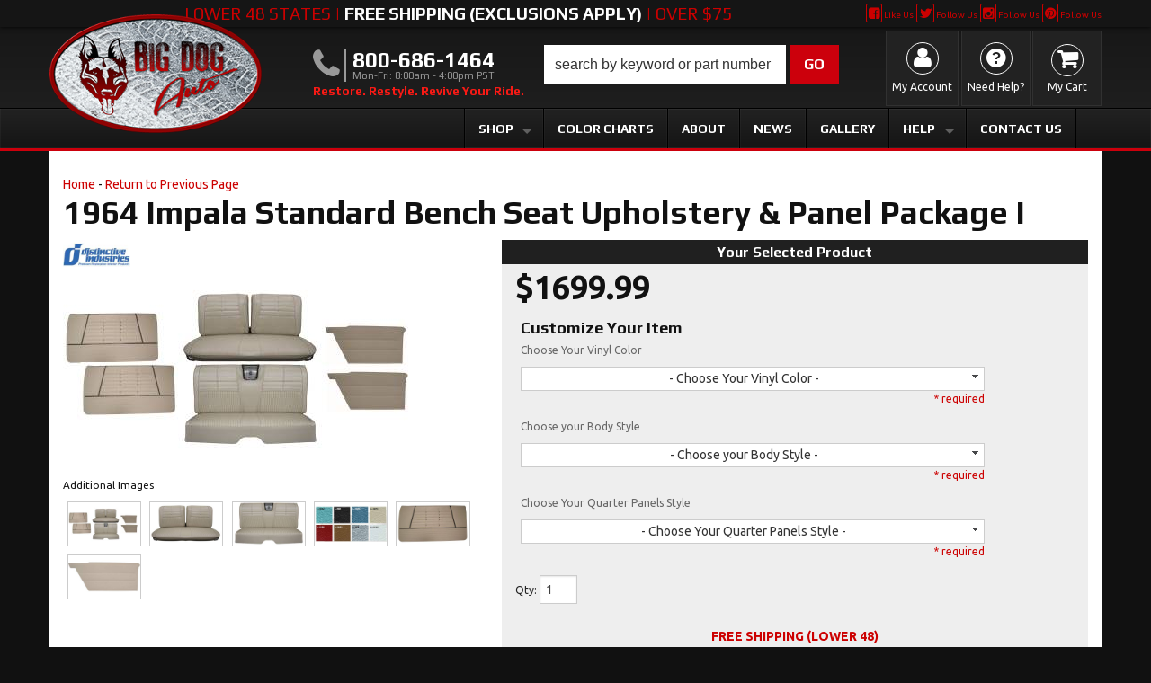

--- FILE ---
content_type: text/css;charset=UTF-8
request_url: https://bigdogauto.com/files/css/pl-styles.css?v=023436
body_size: 5168
content:
@import url(https://use.fontawesome.com/releases/v5.15.4/css/all.css);:root{--sui-primary:#cc000c;--sui-secondary-background:#dddddd;--history-link-color:#cc000c;--sui-primary-title:#333;--font1:'Play', sans-serif, sans-serif}.body_cat .Sui-facet-section--categories,.Sui-ProductListItem-Container--fitment_applicability,.Sui-facet-section--Fitment-Specific{display:none}span,strong{font-family:inherit!important}strong{font-size:unset!important}#sub-categories-container{grid-template-columns:repeat(2,1fr)!important;position:relative;margin-top:45px!important;grid-gap:0px!important}.fa{font-family:FontAwesome}.wsm-cat-image-descrip-wrapper+#sub-categories-container:not(:empty):before{content:"Sub Categories";display:block;font-size:21px;font-weight:600;position:absolute;top:-33px}#sub-category{padding:12px;border-color:#ccc;border-style:solid;border-width:0 0 1px 1px;box-sizing:border-box;justify-content:center}#sub-category-img.wsm-cat-image{justify-content:center}#sub-category-img img{object-fit:contain!important}#sub-category a{color:#333;font-weight:700}#sub-categories-container{grid-auto-rows:minmax(100px,auto)}.searchPage-module_root__OifN5.Pl-SearchPage--container{padding:0 12px}#pl-search-bar-container .Sui-SearchBar--search-input,.Sui-modal input.searchBar_inputStyled__QFG03{height:43px!important;margin-bottom:0;border-radius:0}.modal_modalDialog__x6o4J .SuiInput.searchBar_inputStyled__QFG03.searchBar_input__gAxMi.Sui-SearchBar--search-input{height:45px!important}.Sui-modal .modal_modalDialog__x6o4J .SuiButton.Sui-SearchBar--search-button{width:15%;height:auto!important;border-radius:0}#pl-search-bar-container .SuiButton.Sui-SearchBar--search-button{border-radius:0;width:20%;height:auto!important}.body_cat .Sui-facet-section--category02,.env-zone- .Sui-facet-section--categories,#pl-search-bar-container .SuiButton.Sui-SearchBar--search-button span{display:none}#pl-search-bar-container .SuiButton.Sui-SearchBar--search-button:after{content:"GO"}.modal_modalDialog__x6o4J .Sui-modal .SuiButton.Sui-SearchBar--search-button{height:50px}.ymm-wrap .twelve.columns{display:flex}#pl-fitment-container{margin-bottom:0!important}#pl-fitment-wrapper{flex-direction:row;flex-wrap:nowrap;align-content:center;padding:0!important;min-height:32px}#pl-fitment-wrapper .pl-fitment-text{height:100%;display:flex;flex-direction:column;width:25%;padding:10px 20px;text-align:center;margin:0;align-content:center;justify-content:center;align-items:flex-end;font-family:"Lato"!important;text-transform:capitalize}.home-heading.home-ymm__heading strong{font-size:30px;letter-spacing:-1px;font-family:var(--font1);text-transform:uppercase}.home-heading.home-ymm__heading small{font-size:14px;font-weight:400;letter-spacing:-1px;font-family:var(--font1);text-transform:uppercase}#pl-fitment-selector-container{width:100%}#pl-fitment-container .Sui-FitmentSelector--searchBtn{padding:6px 12px!important;text-transform:capitalize!important;width:max-content}#pl-fitment-container .Sui-FitmentSelector--clearBtn{padding:6px 12px!important;text-transform:capitalize!important;border:1px solid #a0a0a0!important;background:#000000!important;color:#fbfbfb!important}#pl-fitment-selector-container .fitmentSelector_root__GJJRN{width:99%;flex-direction:row!important;justify-content:flex-start;gap:8px;margin-left:20px}.Sui-FitmentSelector--select-wrapper{background:#fff;border-radius:5px}.Sui-Modal--content .fitmentSelectorModal-module_header__FcO4n{background:#fff;color:#333;border-bottom:none}.modal_root__03guz.style_wsmSearchBarModal__l-q-p.Pl-PartslogicSearchBarWrapperModal.Sui-Modal--root{z-index:1010}#fitment-selector-modal-container .fitmentSelector_actions__cePMD.Sui-FitmentSelector--actions{background-color:#fff;border:none;gap:10px}.fitmentSelector_root__GJJRN.fitmentSelector_vertical__HHUO4.fitmentSelectorModal-module_firmentSelector__c7pzJ{gap:8px}.modal_modalDialog__x6o4J .Sui-FitmentSelector--searchBtn{background-color:var(--sui-primary)!important;border:1px solid var(--sui-primary)!important}#fitment-selector-modal-container{background:#fff;border-bottom:none}#fitment-selector-modal-container .Sui-FitmentSelector--clearBtn{background:none;border:1px solid #a0a0a0!important;height:100%;font-weight:400;color:#a0a0a0;line-height:1;padding:10px 12px}#pl-search-bar-container .searchBarSuggestions_clearHistoryBtn__2-yrr{color:var(--history-link)}#pl-search-bar-container .searchBar_inputContainerStyled__ho869{padding:12px!important;color:#333;font-size:14px;background:#fff;border:none;height:44px;margin-right:4px}#pl-search-bar-container .SuiInput.searchBar_inputStyled__QFG03.searchBar_input__gAxMi.Sui-SearchBar--search-input{background:#fff!important;padding:0!important}.SuiInput.searchBar_inputStyled__QFG03.searchBar_input__gAxMi.Sui-SearchBar--search-input::placeholder{color:#333}.SuiInput,.SuiSelect{color:#333!important}input.searchBar_inputStyled__QFG03{border-radius:0!important}.Sui-SearchBar--search-input{margin-bottom:0}#pl-search-bar-container .Sui-SearchBar--search-button{font-size:16px;color:#fff;padding:5px}#pl-search-bar-container .Sui-SearchBar--search-button svg{display:none}.searchBar_searchBarContainer__TLNgv .searchBarSuggestions_styledList__-ov3X{width:100%!important;padding:0 16px 12px 10px}.searchBarSuggestions_clearHistoryBtn__2-yrr{color:var(--history-link-color)!important}.searchBar_searchBarContainer__TLNgv .Sui-ProductListItem-Container--has_options,.searchBar_searchBarContainer__TLNgv .Sui-ProductListItem-Container--rating_count{display:flex;justify-content:flex-start}.searchBar_searchBarContainer__TLNgv .SuiButton.primary.searchBarSuggestions_styledViewMoreBtn__dy1kd{padding:8px 16px;height:auto;width:max-content;background-color:var(--sui-primary);border-radius:0}.Sui-FitmentSelector--select{height:40px!important;border-radius:5px;margin-bottom:0px!important;width:100%!important}.modal_root__03guz div:first-child{border-radius:0px!important}.modal_closeBtn__5Pxu7.Sui-Modal--close-icon{color:#333}.Pl-PartslogicSearchBarWrapperModal .modal_modalDialog__x6o4J .modal_closeBtn__5Pxu7{background-color:var(--sui-primary);border-radius:2px;height:40px;width:40px;right:-35px;top:-45px;z-index:1;padding:4px}.Pl-PartslogicSearchBarWrapperModal .modal_modalDialog__x6o4J .modal_closeBtn__5Pxu7 svg{color:#fff}.Sui-Modal--content .searchBar_inputContainerStyled__ho869{border:1px solid #666!important}.searchBar_inputContainer__v6-Et.searchBar_inputContainerStyled__ho869.searchBar_inputContainerWithFitment__17obz,.SuiInput.searchBar_inputStyled__QFG03.searchBar_input__gAxMi.Sui-SearchBar--search-input{background:#fff!important}#fitmentSelectorWrapper .fitmentSelector_root__GJJRN.fitmentSelector_vertical__HHUO4{background:#fff;gap:8px;padding:10px 0}#fitmentSelectorWrapper .Sui-FacetFilter--facet-title.pl-fitment-header{border-left:3px solid #cc000c;padding:.5em .5em;color:#FFF;font-family:'Play',sans-serif,sans-serif;font-size:2rem;font-weight:700;text-transform:uppercase;background-color:#151515!important}#fitmentSelectorWrapper.Sui-facet-section{border:none;background:#0000}#fitmentSelectorWrapper .SuiSelect{padding:4px 10px;margin-bottom:0px!important;margin-right:0px!important;color:#333!important;border-radius:5px!important;box-shadow:none!important;text-transform:capitalize;border:1px solid #e4e4e4!important;height:35px!important}.Sui-FitmentSelector--select-wrapper{position:relative}.searchPage-module_facetContainer__N3ft9 .fitmentSelector_root__GJJRN .nativeSelect_styledSelect__p0iPC:disabled{opacity:0.5!important;background-color:#ffffff8c!important}#pl-fitment-selector-container .Sui-FitmentSelector--select.sui-fitment-selector-:disabled{opacity:0.5!important;background-color:#f7f7f7!important}#fitmentSelectorWrapper .Sui-FitmentSelector--select-wrapper::after{font-size:12px;content:"\f078";position:absolute;right:12px;top:50%;transform:translateY(-50%);font-family:"Font Awesome 5 Free";font-weight:900;color:rgb(0 0 0 / .9);pointer-events:none}#fitmentSelectorWrapper .SuiButton:disabled{opacity:1}#fitmentSelectorWrapper .Sui-FitmentSelector--select-wrapper{height:35px!important}#pl-search-page-container .Sui-FitmentSelector--select.sui-fitment-selector-{height:35px!important}.SuiButton.secondary.fitmentSelector_styledClearBtn__5oNQb.Sui-FitmentSelector--clearBtn{border:1px solid #a0a0a0!important;border-radius:0;background-color:#999;color:#fff}.SuiButton.primary.fitmentSelector_styledSearchBtn__-5IGp.fitmentSelector_styledSearchBtnVertical__cZyKH.Sui-FitmentSelector--searchBtn{opacity:1;order:1;background-color:var(--sui-primary);border-radius:0;font-size:0}.SuiButton.primary.fitmentSelector_styledSearchBtn__-5IGp.fitmentSelector_styledSearchBtnVertical__cZyKH.Sui-FitmentSelector--searchBtn:after{content:"Find Parts";text-transform:uppercase;font-size:1.6rem;font-weight:700}#fitmentSelectorWrapper .Sui-FitmentSelector--initial-option{color:#333}#fitmentSelectorWrapper option:disabled{color:light-dark(graytext,#aaaaaa)!important}.facetFilter_list__urD9V{display:flex;flex-direction:column}.facetFilter_sectionTitle__yPgir.facetFilter_collapsible__1e5kc.facetFilter_styledTitle__YaRgT.Sui-FacetFilter--facet-title{border-left:3px solid #cc000c;padding:.1em .5em;color:#FFF;font-family:'Play',sans-serif,sans-serif;font-size:20px;font-size:2rem;font-weight:700;text-transform:uppercase;background:#151515;align-content:center;align-items:center}.facetFilter_list__urD9V .facetFilter_styledSectionContainer__OvNCV{border:none}.facetFilter_sectionContainer__Jvez7.facetFilter_styledSectionContainer__OvNCV.facetFilter_expanded__j7Ve1.brands.Sui-facet-section--brands{display:block;order:4}.Type.Sui-facet-section--Type{order:4}.category00.Sui-facet-section--category00{order:-1}.category02.Sui-facet-section--category02{order:1}.modal_root__03guz.searchPage-module_modal__iNaMh.fitmentSelectorModal-module_modal__g5DSH.Sui-Modal--root,.modal_root__03guz.facetFilterModal-module_modal__ceyID.searchPage-module_modal__iNaMh.Sui-Modal--root{z-index:1000}.modal_modalDialog__x6o4J .facetFilterModal-module_modalHeader__tfZdQ{display:flex;flex-direction:column}.Pl-PartslogicSearchBarWrapperModal.Sui-Modal--root .modal_modalDialog__x6o4J{width:90%;max-width:1200px;top:10%!important}.searchBarSuggestions_listContainer__cR2ys.Sui-SearchBar--section-brand,.searchBarSuggestions_listContainer__cR2ys.Sui-SearchBar--section-category{justify-items:center!important}.facetFilterModal-module_buttonsContainer__Tp29i{width:100%;padding:8px 8px 16px 8px}.facetFilterModal-module_button__fZDY3.facetFilterModal-module_primary__xPF5k.Pl-facet-modal--done-btn.btn,.facetFilterModal-module_button__fZDY3.facetFilterModal-module_secondary__eTjYf.Pl-facet-modal--clear-btn.btn{width:100%;margin-bottom:12px}.facetFilterModal-module_button__fZDY3.facetFilterModal-module_secondary__eTjYf{color:#a0a0a0!important;font-weight:500;text-align:center;text-transform:uppercase;font-family:var(--font1);border:1px solid #a0a0a0!important;border-radius:0}.facetFilterModal-module_button__fZDY3.facetFilterModal-module_primary__xPF5k{background-color:var(--sui-primary)!important;color:#fff!important;font-weight:500;text-align:center;text-transform:uppercase;font-family:var(--font1);border-radius:0}.paginationWithRangeInfo_root__ZK4-i.Sui-PaginationWithRange--container{background:#ccc;padding:5px;font-size:11px;margin-bottom:8px}.paginationWithRangeInfo_root__ZK4-i.Sui-PaginationWithRange--container div{font-size:12px}.paginationWithRangeInfo_root__ZK4-i{margin-bottom:10px}.listControls_root__-Y1zE.Sui-ListControls--container{background:#ddd;border-bottom:1px solid #fff;padding:5px;font-size:12px}.pagination_angleIconRight__iFIa2 path{fill:currentColor}.listControls_iconContainer__4dp5S .listControls_icon__cad2b{width:1.6em;height:1.6em}.listControls_icon__cad2b.listControls_selected__qovAf{color:var(--sui-primary)!important}.productListItem_root__tdvmV.productListItem_styledSearchResultItem__FJ78x.Sui-ProductListItem--root{padding:15px 0}.productListItem_productImg__oSpQU{max-height:150px!important}.Sui-ProductListItem-Container--stockid,.Sui-ProductListItem-Container--rating_count,.Sui-ProductListItem-Container--remarks,.Sui-ProductListItem-Container--brand_name,.Sui-ProductListItem-Container--dealerid{display:none!important}.productListItem_text__-frZo.Sui-ProductListItem--stockid.mb-7{color:#111;font-size:1.2rem}.productListItem_text__-frZo.Sui-ProductListItem--stockid.mb-7 span{display:none}.productListItem_text__-frZo.Sui-ProductListItem--stockid.mb-7:before{content:"Item #: "}.productListItem_text__-frZo.Sui-ProductListItem--sale.red.bold:before{content:"Sale: ";background:FireBrick;border-radius:0 5px 5px 0;color:#FFF;display:inline-block;font-weight:700;top:0;margin-right:5px;padding:2px;position:relative;text-transform:uppercase;font-size:1.2rem!important}.productListItem_text__-frZo.Sui-ProductListItem--sale.red.bold{color:FireBrick;font-size:1.8rem;font-weight:700}.productListItem_text__-frZo.Sui-ProductListItem--price.bold{font-size:1.8rem!important}.productListItem_text__-frZo.Sui-ProductListItem--price.old-price{color:#111}.Sui-ProductListItem--has_options{display:block!important;color:#fff!important;background-color:var(--sui-primary)!important;border-color:var(--sui-primary);margin-top:4px;font-size:0;width:fit-content}.Sui-ProductListItem--has_options:after{content:"See Details";font-size:1.6rem;text-transform:uppercase;font-weight:700;font-family:'Play',sans-serif,sans-serif}.searchBar_searchBarContainer__TLNgv .Sui-ProductListItem-Container--availability{justify-content:left}.productListItem_text__-frZo.Sui-ProductListItem--fitment_applicability.fitmentSpecific,.productListItem_text__-frZo.Sui-ProductListItem--fitment_applicability.universal{color:#333}.productListItem_right__Nyjag{display:flex;flex-direction:column}.list_listContainer__7Ju9y.list_listHorizontal__GkAYC .Sui-ProductListItem-Container--has_options,.Sui-ProductListItem-Container--remarks,.Sui-ProductListItem-Container--price,.Sui-ProductListItem-Container--rating_count{display:flex;flex-direction:row;justify-content:flex-end}.Sui-ProductListItem-Container--availability_remarks{display:flex;flex-direction:row;justify-content:flex-end;order:-2}.view-more-link:after{content:"See Details";font-size:1.4rem}.view-more-link{padding:6px 12px;font-size:0;display:inline-block;margin-bottom:0;margin-top:8px;font-weight:400;vertical-align:middle;touch-action:manipulation;cursor:pointer;border-radius:0;background-color:var(--sui-primary);color:#fff}.Sui-ProductListItem-Container--remarks{display:flex;flex-direction:row;justify-content:flex-end;order:-1}.productListItem_right__Nyjag .productListItem_text__-frZo.Sui-ProductListItem--remarks:not(:empty){font-weight:700;font-size:12px;color:#333;background:#eee;padding:8px 10px}.productListItem_text__-frZo.Sui-ProductListItem--availability_remarks:not(:empty){margin-top:8px;background:#eee;width:fit-content;color:#333;padding:8px 10px;font-weight:600}.productListItem_text__-frZo.Sui-ProductListItem--availability.red.bold{font-size:0}.productListItem_text__-frZo.Sui-ProductListItem--availability.red.bold:after{content:"Please call for Availability";margin-top:8px;width:fit-content;color:var(--sui-danger-color-dark);padding:10px 0;font-weight:300;font-size:1.4rem!important}.list_listContainer__7Ju9y:not(.list_listHorizontal__GkAYC){grid-gap:0!important}.list_listContainer__7Ju9y:not(.list_listHorizontal__GkAYC) .Sui-ProductListItem-Container--stockid,.list_listContainer__7Ju9y:not(.list_listHorizontal__GkAYC) .productListItem_root__tdvmV.productListItem_styledSearchResultItem__FJ78x.productListItem_vertical__fwshM.Sui-ProductListItem--root.PartslogicProductListWrapper-module_resultItemStyledInGrid__KYzBN{display:flex;flex-direction:column;align-content:center;align-items:center}.list_listContainer__7Ju9y:not(.list_listHorizontal__GkAYC) .productListItem_right__Nyjag{display:flex;flex-direction:column;align-content:center;align-items:center;flex-wrap:nowrap}.list_listContainer__7Ju9y:not(.list_listHorizontal__GkAYC) .productListItem_root__tdvmV.Sui-ProductListItem--root{padding-bottom:16px!important;border-radius:0}.list_listContainer__7Ju9y:not(.list_listHorizontal__GkAYC) .productListItem_root__tdvmV{border-color:#ccc;border-style:solid;border-width:0 0 1px 1px;box-sizing:border-box}.list_listContainer__7Ju9y:not(.list_listHorizontal__GkAYC) .productListItem_text__-frZo.Sui-ProductListItem--availability_remarks,.list_listContainer__7Ju9y:not(.list_listHorizontal__GkAYC) .productListItem_text__-frZo.Sui-ProductListItem--remarks,.list_listContainer__7Ju9y:not(.list_listHorizontal__GkAYC) .productListItem_text__-frZo.Sui-ProductListItem--tag.mb-7,.list_listContainer__7Ju9y:not(.list_listHorizontal__GkAYC) .productListItem_text__-frZo.Sui-ProductListItem--brand_name,.list_listContainer__7Ju9y:not(.list_listHorizontal__GkAYC) .productListItem_text__-frZo.Sui-ProductListItem--dealerid,.list_listContainer__7Ju9y:not(.list_listHorizontal__GkAYC) .Sui-ProductListItem-Container--fitment_applicability{text-align:center}.list_listContainer__7Ju9y:not(.list_listHorizontal__GkAYC) .Sui-ProductListItem-Container--title{text-align:center;margin-bottom:8px;padding:0 12px}.list_listContainer__7Ju9y:not(.list_listHorizontal__GkAYC) .productListItem_text__-frZo.Sui-ProductListItem--tag.mb-7,.list_listContainer__7Ju9y:not(.list_listHorizontal__GkAYC) .productListItem_text__-frZo.Sui-ProductListItem--availability_remarks,.list_listContainer__7Ju9y:not(.list_listHorizontal__GkAYC) .productListItem_text__-frZo.Sui-ProductListItem--remarks,.list_listContainer__7Ju9y:not(.list_listHorizontal__GkAYC) .Sui-ProductListItem-Container--dealerid{display:none}.productListItem_root__tdvmV.productListItem_styledSearchResultItem__FJ78x.Sui-ProductListItem--root:active{border-color:var(--sui-primary);transition:background-color 0.3s ease}.Sui-Alert--root.searchPage-module_fitmentVerifier__ydWXZ{display:flex!important;background:var(--sui-primary);border:none!important;font-size:16px}.Sui-Alert--root.searchPage-module_fitmentVerifier__ydWXZ b{font-size:16px}.listControls_iconContainer__4dp5S .listControls_icon__cad2b{width:1.6em;height:1.6em}.listControls_icon__cad2b.listControls_selected__qovAf{color:var(--sui-primary)!important}#pl-search-page-container .Sui-ProductListItem-Container--title a,.searchBar_searchBarContainer__TLNgv .productListItem_text__-frZo.Sui-ProductListItem--title{font-size:1.6rem!important;color:var(--sui-primary-title);font-weight:500}.productListItem_text__-frZo.Sui-ProductListItem--brand_name{font-weight:700;font-size:1.2rem!important}.productListItem_text__-frZo.Sui-ProductListItem--tag.mb-7{font-size:1.2rem!important;font-style:italic;font-weight:initial}.productListItem_text__-frZo.Sui-ProductListItem--stockid.mb-7{font-size:1.4rem}.searchBarSuggestions_basicItemTitle__3MaP1.Sui-CategoryList--title{text-align:center!important;margin-top:12px}.facetSection_sectionContainerStyled__MuEUj .facetSection_showMoreBtn__uiR-E,.facetSection_sectionContainerStyled__MuEUj div:last-child{padding-bottom:0!important}.facetFilter_list__urD9V .facetSection_showMoreBtn__uiR-E{color:var(--sui-primary);font-size:14px;margin-bottom:8px;text-decoration:underline}.category00 h2 span{display:none}.category00 h2:before{content:"Big Dog Auto  Products"}.category02 h2 span{display:none}.category02 h2:before{content:"Categories"}@media only screen and (max-width:350px){#pl-search-page-container .listControls_iconContainer__4dp5S{display:none!important}}@media only screen and (max-width:480px){#megaDrop{transform:translateX(220%);left:50%;right:auto!important;top:60px!important}}@media only screen and (max-width:500px){.productListItem_root__tdvmV ul{padding:0 8px!important}.searchBar_searchBarContainer__TLNgv .productListItem_root__tdvmV.productListItem_styledSearchResultItem__FJ78x.Sui-ProductListItem--root{display:flex;padding:12px 0;border-radius:0;flex-direction:column;align-content:center;align-items:center}.searchBar_searchBarContainer__TLNgv .Sui-ProductListItem-Container--tag,.searchBar_searchBarContainer__TLNgv ul.productListItem_right__Nyjag{align-content:center!important;align-items:center}.Sui-ProductListItem-Container--fitment_applicability{display:flex;justify-content:center}.searchBar_searchBarContainer__TLNgv .productListItem_text__-frZo.Sui-ProductListItem--dealerid,.searchBar_searchBarContainer__TLNgv .productListItem_text__-frZo.Sui-ProductListItem--brand_name,.searchBar_searchBarContainer__TLNgv .productListItem_text__-frZo.Sui-ProductListItem--fitment_applicability.universal,.searchBar_searchBarContainer__TLNgv .productListItem_text__-frZo.Sui-ProductListItem--tag.mb-7,.searchBar_searchBarContainer__TLNgv .productListItem_text__-frZo.Sui-ProductListItem--title,.searchBar_searchBarContainer__TLNgv .productListItem_text__-frZo.Sui-ProductListItem--stockid.mb-7{text-align:center}.list_listContainer__7Ju9y.list_listHorizontal__GkAYC.Sui-List--horizontal.Sui-List--container .productListItem_right__Nyjag{align-items:center}.list_listContainer__7Ju9y.list_listHorizontal__GkAYC.Sui-List--horizontal.Sui-List--container{gap:0}.list_listContainer__7Ju9y.list_listHorizontal__GkAYC.Sui-List--horizontal.Sui-List--container .productListItem_root__tdvmV{border-color:#ccc;border-style:solid;border-width:1px;box-sizing:border-box;border-radius:0}.list_listContainer__7Ju9y:not(.list_listHorizontal__GkAYC) .Sui-ProductListItem-Container--fitment_applicability{text-align:center}.list_listContainer__7Ju9y.list_listHorizontal__GkAYC.Sui-List--horizontal.Sui-List--container ul{width:100%;padding:0 12px}.list_listContainer__7Ju9y.list_listHorizontal__GkAYC.Sui-List--horizontal.Sui-List--container .productListItem_text__-frZo.Sui-ProductListItem--sale.red.bold,.list_listContainer__7Ju9y.list_listHorizontal__GkAYC.Sui-List--horizontal.Sui-List--container .Sui-ProductListItem-Container--price,.list_listContainer__7Ju9y.list_listHorizontal__GkAYC.Sui-List--horizontal.Sui-List--container .productListItem_text__-frZo.Sui-ProductListItem--availability.red.bold,.list_listContainer__7Ju9y.list_listHorizontal__GkAYC.Sui-List--horizontal.Sui-List--container .Sui-ProductListItem-Container--tag{display:flex;align-items:center;flex-direction:column;align-content:center;justify-content:center;flex-wrap:nowrap;width:100%}.list_listContainer__7Ju9y.list_listHorizontal__GkAYC.Sui-List--horizontal.Sui-List--container .productListItem_text__-frZo.Sui-ProductListItem--stockid.mb-7{justify-content:center!important;display:flex}.list_listContainer__7Ju9y.list_listHorizontal__GkAYC.Sui-List--horizontal.Sui-List--container .productListItem_text__-frZo.Sui-ProductListItem--brand_name,.list_listContainer__7Ju9y.list_listHorizontal__GkAYC.Sui-List--horizontal.Sui-List--container .Sui-ProductListItem-Container--fitment_applicability,.list_listContainer__7Ju9y.list_listHorizontal__GkAYC.Sui-List--horizontal.Sui-List--container .productListItem_text__-frZo.Sui-ProductListItem--tag.mb-7,.list_listContainer__7Ju9y.list_listHorizontal__GkAYC.Sui-List--horizontal.Sui-List--container .productListItem_text__-frZo.Sui-ProductListItem--availability.red.bold,.list_listContainer__7Ju9y.list_listHorizontal__GkAYC.Sui-List--horizontal.Sui-List--container .productListItem_text__-frZo.Sui-ProductListItem--title,.list_listContainer__7Ju9y.list_listHorizontal__GkAYC.Sui-List--horizontal.Sui-List--container .productListItem_text__-frZo.Sui-ProductListItem--price.bold,.list_listContainer__7Ju9y.list_listHorizontal__GkAYC.Sui-List--horizontal.Sui-List--container .productListItem_text__-frZo.Sui-ProductListItem--dealerid,.list_listContainer__7Ju9y.list_listHorizontal__GkAYC.Sui-List--horizontal.Sui-List--container .productListItem_text__-frZo.Sui-ProductListItem--stockid.mb-7{text-align:center!important}.list_listContainer__7Ju9y.list_listHorizontal__GkAYC.Sui-List--horizontal.Sui-List--container .Sui-ProductListItem-Container--title{display:flex;flex-direction:column;align-content:center;align-items:center;width:100%;flex-wrap:wrap}}@media only screen and (max-width:576px){.searchBar_styledButton__stNhX .searchBar_searchIcon__FIulJ{display:block!important}}@media only screen and (min-width:768px){#sub-categories-container{grid-template-columns:repeat(3,1fr)!important}}@media only screen and (max-width:940px){#megaDrop{display:block!important;height:40px;width:50px;padding:0;position:absolute;top:20px;right:135px}header #pl-search-bar-container .searchBar_inputContainer__v6-Et{display:none}header #pl-search-bar-container .searchBar_searchBarContainer__TLNgv{margin:0}header #pl-search-bar-container .SuiButton.Sui-SearchBar--search-button{background:#444444!important;width:100%;height:40px!important;display:flex;position:relative;top:0;justify-content:center;align-items:center}header #pl-search-bar-container .searchBar_styledButton__stNhX .searchBar_searchIcon__FIulJ{display:block!important;width:24px;height:24px}header #pl-search-bar-container .searchBar_styledButton__stNhX .searchBar_searchIcon__FIulJ path{fill:#fff}header #pl-search-bar-container .searchBar_styledButton__stNhX span{display:none!important}header #pl-search-bar-container .SuiButton.Sui-SearchBar--search-button:after{display:none}}@media only screen and (max-width:991px){.searchPage-module_mobileFilterButtonsContainer__Y6A4a{display:flex!important;flex-direction:column}.searchPage-module_facetButton__ELAqo.Pl-filter-results--button{width:100%;background:#6c757d;color:#fff;border-color:#6c757d;font-weight:700}.wsmtpl-lp__section-ag-selector{height:auto}#pl-fitment-wrapper{flex-direction:column;flex-wrap:nowrap;align-content:center;padding:0!important;height:auto}#pl-fitment-wrapper .pl-fitment-text{display:flex;flex-direction:row;width:100%;padding:10px 5px;text-align:center;margin:0 -15px 15px;align-content:flex-end;justify-content:center;align-items:flex-end;text-transform:capitalize;height:auto}#pl-fitment-selector-container .fitmentSelector_root__GJJRN{width:100%;margin:0}.home-heading.home-ymm__heading strong{font-weight:700;font-size:24px;font-family:var(--font1);text-transform:uppercase}.home-heading.home-ymm__heading small{font-weight:400!important;font-size:24px!important;font-family:var(--font1);text-transform:uppercase;letter-spacing:0}#pl-fitment-selector-container{width:100%;margin-top:5px}.Sui-FitmentSelector--searchBtn{padding:6px 12px!important;text-transform:capitalize!important}.Sui-FitmentSelector--clearBtn{padding:10px 12px!important;text-transform:capitalize!important;border:1px solid var(--rgbaLight1)!important}#pl-fitment-selector-container .fitmentSelector_root__GJJRN{flex-direction:row!important;gap:5px}.modal_modalDialog__x6o4J .facetFilter_sectionTitle__yPgir.facetFilter_collapsible__1e5kc.facetFilter_styledTitle__YaRgT.Sui-FacetFilter--facet-title{border-bottom:none;background:#eee;border-left:none;color:#333}.modal_modalDialog__x6o4J .facetFilterModal-module_modalFacetContainer__16y5K{margin-top:190px}}@media only screen and (max-width:767px){.facetFilterModal-module_modalFacetContainer__16y5K{margin-top:190px}#pl-fitment-container .fitmentSelector_root__GJJRN{flex-direction:column!important;gap:5px;align-items:flex-end!important}.fitmentSelector_actions__cePMD.Sui-FitmentSelector--actions{width:100%;justify-content:flex-end;flex-direction:row-reverse;gap:8px}#pl-fitment-container .Sui-FitmentSelector--searchBtn{width:50%;margin:0}#pl-fitment-container .Sui-FitmentSelector--clearBtn{width:50%}.wsmtpl-lp__section-ag-selector .Sui-FitmentSelector--select{height:40px!important}.ymm-wrap .twelve.columns{display:flex;flex-direction:column}}@media only screen and (min-width:992px){#sub-categories-container{grid-template-columns:repeat(4,1fr)!important}.searchPage-module_root__OifN5 .Sui-ListControls--container button[aria-label="grid layout"],.searchPage-module_root__OifN5 .Sui-ListControls--container button[aria-label="list layout"]{display:block!important}}@media only screen and (max-width:992px){#pl-search-page-container .listControls_iconContainer__4dp5S{display:block}.Sui-Modal--content{background-color:#fff!important}.Sui-Modal--content .fitmentSelectorModal-module_modalBody__43v-8{overflow-y:hidden!important;max-height:100vh}.fitmentSelectorModal-module_modalBody__43v-8{overflow-y:hidden!important;max-height:none!important}}@media (max-width:553px){.list_listContainer__7Ju9y:not(.list_listHorizontal__GkAYC) .productListItem_root__tdvmV{border-right-width:1px!important}.list_listContainer__7Ju9y:not(.list_listHorizontal__GkAYC) .productListItem_root__tdvmV:first-child{border-top-width:1px!important}}@media (min-width:554px) and (max-width:803px){.list_listContainer__7Ju9y:not(.list_listHorizontal__GkAYC) .productListItem_root__tdvmV:nth-child(2n){border-right-width:1px!important}.list_listContainer__7Ju9y:not(.list_listHorizontal__GkAYC) .productListItem_root__tdvmV:last-child:nth-child(odd){border-right-width:1px!important}.list_listContainer__7Ju9y:not(.list_listHorizontal__GkAYC) .productListItem_root__tdvmV:nth-child(-n+2){border-top-width:1px!important}}@media (min-width:804px) and (max-width:992px){.list_listContainer__7Ju9y:not(.list_listHorizontal__GkAYC) .productListItem_root__tdvmV:nth-child(3n){border-right-width:1px!important}.list_listContainer__7Ju9y:not(.list_listHorizontal__GkAYC) .productListItem_root__tdvmV:last-child:nth-child(3n+1),.list_listContainer__7Ju9y:not(.list_listHorizontal__GkAYC) .productListItem_root__tdvmV:last-child:nth-child(3n+2){border-right-width:1px!important}.list_listContainer__7Ju9y:not(.list_listHorizontal__GkAYC) .productListItem_root__tdvmV:nth-child(-n+3){border-top-width:1px!important}}@media (min-width:993px) and (max-width:1143px){.list_listContainer__7Ju9y:not(.list_listHorizontal__GkAYC) .productListItem_root__tdvmV:nth-child(2n){border-right-width:1px!important}.list_listContainer__7Ju9y:not(.list_listHorizontal__GkAYC) .productListItem_root__tdvmV:last-child:nth-child(odd){border-right-width:1px!important}.list_listContainer__7Ju9y:not(.list_listHorizontal__GkAYC) .productListItem_root__tdvmV:nth-child(-n+2){border-top-width:1px!important}}@media (min-width:1144px){.list_listContainer__7Ju9y:not(.list_listHorizontal__GkAYC) .productListItem_root__tdvmV:nth-child(3n){border-right-width:1px!important}.list_listContainer__7Ju9y:not(.list_listHorizontal__GkAYC) .productListItem_root__tdvmV:last-child:nth-child(3n+1),.list_listContainer__7Ju9y:not(.list_listHorizontal__GkAYC) .productListItem_root__tdvmV:last-child:nth-child(3n+2){border-right-width:1px!important}.list_listContainer__7Ju9y:not(.list_listHorizontal__GkAYC) .productListItem_root__tdvmV:nth-child(-n+3){border-top-width:1px!important}}@media (max-width:767px){#sub-category:nth-child(2n){border-right-width:1px!important}#sub-category:last-child:nth-child(odd){border-right-width:1px!important}#sub-category:nth-child(-n+2){border-top-width:1px!important}#sub-category:nth-last-child(-n+2){border-bottom-width:1px!important}}@media (min-width:768px) and (max-width:991px){#sub-category:nth-child(3n){border-right-width:1px!important}#sub-category:last-child:nth-child(3n+1),#sub-category:last-child:nth-child(3n+2){border-right-width:1px!important}#sub-category:nth-child(-n+3){border-top-width:1px!important}#sub-category:nth-last-child(-n+3){border-bottom-width:1px!important}}@media (min-width:992px){#sub-category:nth-child(4n){border-right-width:1px!important}#sub-category:last-child:nth-child(4n+1),#sub-category:last-child:nth-child(4n+2),#sub-category:last-child:nth-child(4n+3){border-right-width:1px!important}#sub-category:nth-child(-n+4){border-top-width:1px!important}#sub-category:nth-last-child(-n+4){border-bottom-width:1px!important}}@media (min-width:1200px){#pl-fitment-wrapper .pl-fitment-text small{font-size:30px!important}}@media (min-width:992px) and (max-width:1200px){#pl-fitment-wrapper .pl-fitment-text{width:15%}}@media (min-width:2000px){#pl-fitment-wrapper .pl-fitment-text{width:41%}}

--- FILE ---
content_type: text/css;charset=UTF-8
request_url: https://bigdogauto.com/files/css/product.css
body_size: 4328
content:
#wsm-product-wrapper .product_form br,.hide_atc,.wsm_horz_menu.wsm-catalog-product-nav,.prod-info-right-wrap .body_product #cboxTitle,.prod-info-right-wrap .wsm-cat-price-save-amount .wsm-cat-label,.prod-info-right-wrap .wsm-cat-price-price .wsm-cat-label,.wsm-prod-image-brand-image img[src*="invisible"]{display:none!important}#wsm-prod-rotate{display:inline-block;max-width:98%}#wsm-prod-images-container #wrap{max-height:400px;margin:0 auto!important}#wsm-prod-images-container a{display:block;width:auto}#wsm-prod-images-container a img{margin:0 auto;max-width:100%}.wsm-prod-addtnl-images{padding-top:15px}.cloud-zoom-big{border:none}.wsm-prod-addtnl-images ul li a{display:block;max-width:100%}#wsm-prod-images-container .wsm-cat-no-image.wsm-prod-view-no-image,.wsm-cat-no-image.wsm-cat-image-nobrand{background:#FFF url(/files/images/no-image-avail-large.jpg);background-position:center center;background-size:contain;background-repeat:no-repeat;line-height:1!important;text-indent:-999em}.prod-info-left-wrap .wsm-cat-avail-remarks,.prod-info-left-wrap .wsm-cat-ship-remarks,.prod-info-left-wrap .wsm-avail-limited-supply,.prod-info-left-wrap .wsm-avail-sold,.prod-info-left-wrap .wsm-avail-inventory{FireBrick}.prod-info-left-wrap .wsm-avail-inventory em,.prod-info-left-wrap .wsm-avail-sold,.prod-info-left-wrap .wsm-avail-please-call-number{font-weight:700}.prod-info-left-wrap .wsm-cat-avail-2.wsm-avail-please-call{color:#c60f13;font-style:italic;margin:0 0 5px 0}.prod-info-left-wrap .wsm-avail-inventory span{font-size:18px;font-size:1.8rem;font-weight:400}.wsm-prod-rating.prod-info-left{font-family:'Play',sans-serif}#wsm-prod-info .wsm_product_info_itemid{margin:5px 0;font-family:'Play',sans-serif;color:#222;font-weight:700}.prod-info-left-wrap .wsm_product_info_itemid label{width:auto}.prod-info-left-wrap .wsm-prod-summary,.prod-info-left-wrap .wsm-prod-summary p{line-height:1.6}.prod-info-left-wrap .wsm-prod-summary ul{margin:10px 0 0 0;padding:0}.prod-info-left-wrap .wsm-prod-summary ul li{font-size:13px;font-size:1.3rem;line-height:1;list-style:none;margin-bottom:14px;padding-left:20px;position:relative}.prod-info-right-wrap{background:#EEE;padding:15px;margin-bottom:1em}.prod-info-right-wrap h2{background:#202020;color:#FFF;font-size:16px;font-size:1.6rem;top:-15px;padding:5px;position:relative;text-align:center}.prod-info-right-wrap .wsm-cat-ship-remarks{FireBrick;text-align:center}.prod-info-right-wrap .wsm-cat-price-price-value{font-weight:700;font-family:'Play',sans-serif;font-size:36px;font-size:3.6rem}.prod-info-right-wrap .wsm-cat-price-sale .wsm-cat-label{background:#202020;color:#FFF;padding:0 3px;position:relative;top:-5px}.prod-info-right-wrap .wsm-cat-price-sale-value{color:#333;font-weight:700}.prod-info-right-wrap .wsm-cat-price-save-amount{display:none;float:left;margin:0 0 0 5px}.prod-info-right-wrap .wsm-cat-price-save-percent{color:#666;display:block;float:left}.prod-info-right-wrap .wsm-cat-price-was{color:#666;text-align:center}.prod-info-right-wrap .wsm-cat-price-save-percent{display:block;margin:0 auto 5px;text-align:center!important;width:100%}.prod-info-right-wrap .wsm-cat-price-sale{text-align:center}.prod-info-right-wrap .wsm-addtocart-button,.prod-info-right-wrap .add-to-cart-price{display:block;font-size:16px;font-size:1.6rem;margin:0 auto 10px}.prod-info-right-wrap .wsm-prod-buttons form{margin:0 0 0 0}.prod-info-right-wrap .wsm-inquiry-button,.prod-info-right-wrap .wsm-tellafriend-button,.prod-info-right-wrap .wsm-addwishlist-button{border:0;color:#FFF;display:block;float:left;font-weight:400;margin:0 auto!important;padding:0;text-transform:capitalize}.prod-info-right-wrap .wsm-inquiry-button,.prod-info-right-wrap .wsm-tellafriend-button{display:block;margin:5px auto}.prod-info-right-wrap img{margin-bottom:0}.prod-info-right-wrap .wsm_product_price_label_Dealers{color:#FFF;text-align:center}.prod-info-right-wrap .wsm_product_price_label_Dealers span{color:#FFF}.body_product .product_form{color:#FFF;clear:both}.prod-info-right-wrap .wsm-prod-options-box,.prod-info-right-wrap .wsm-tiered-pricing{margin:0}.body_product .wsm-option-group-heading{border:0!important;font-size:18px;font-size:1.8rem;padding:0;position:relative}.body_product .wsm_option_label{color:#666;font-size:2px;font-size:1.2rem;font-weight:400!important;width:100%}.body_product div.product_option_set{margin:0!important;position:static!important}.body_product .wsmjs-option-selector{display:inline-block!important;text-align:center;width:100%}.body_product .wsm_color_required{FireBrick;display:block;font-size:12px;font-size:1.2rem;text-align:right;margin-top:-10px}.body_product #wsm-prod-options-container .dropdown{margin:13px 0 0 1px}.body_product .option{height:30px;line-height:30px}.body_product .option.highlight{background:#000}.body_product div.product_option_value_extended{background:#ddd;color:#333;;margin:13px 0 0 0}.wsm-prod-options-box .close-reveal-modal:not(.button){background:#202020;border-radius:5px;box-shadow:none;border:0;color:#FFF!important;display:block;margin:auto;height:auto;line-height:1;padding:5px;position:relative;width:90px;top:5px}.wsm-prod-options-box .close-reveal-modal:not(.button):hover:after,.wsm-prod-options-box .close-reveal-modal:not(.button):hover{color:#fff!important;text-decoration:none;background:#7c2e3d}.wsm-prod-options-box .close-reveal-modal:not(.button):after{content:'Done';color:#FFF;display:inline-block;font-size:16px;font-size:1.6rem;margin:0 0 0 5px;position:relative;text-shadow:0 -1px 1px rgb(0 0 0 / .6);line-height:1;top:-2px}.prod-info-right-wrap .option{border-bottom:1px solid #CCC}div.dropdown div.option{white-space:normal;height:auto;line-height:1;padding:5px}.body_product .option{width:100%!important}.body_product #wsm-prod-options-container .dropdown{width:100%!important;max-width:100%;white-space:normal}div.dropdown div.option span.wsm_product_option_dropdown_name{max-width:100%;width:100%;white-space:normal;line-height:1}.prod-info-right-wrap .tiered_pricing,.prod-info-right-wrap .view_option_sets{width:100%;margin:0 auto 5px}.prod-info-right-wrap .wsm-prod-quantity{clear:none;color:#222;display:block;margin:0 auto 1em;float:left}.prod-info-right-wrap .wsm-prod-qty-title{font-size:12px;font-size:1.2rem}.prod-info-right-wrap .wsm-prod-quantity input{display:inline}.prod-info-right-wrap .wsm_product_option{border-bottom:0 solid #FFF;font-size:12px;font-size:1.2rem;position:static}.prod-info-right-wrap .wsm_product_option h6{color:#333;margin:0}.prod-info-right-wrap .wsm_product_option p{font-size:12px;font-size:1.2rem;margin:0}.prod-info-right-wrap .wsm_product_option,#wsm-prod-info-container .wsm_product_option,{position:static}.body_product #wsm-prod-options-container .dropdown{white-space:normal;margin-top:-23px}.body_product div.product_option_value_extended{margin-top:-23px!important;left:auto!important;right:100%!important}.body_product .wsm_product_price_label_yourprice{color:#FFF;margin-top:-15px;text-align:center}.body_product .wsm_product_price_label_yourprice .wsm-cat-price-sale-value{color:orange}.body_product .wsm_product_price_label_yourprice br{display:none}.body_product .wsm_product_price_label_yourprice span,.body_product .wsm_product_tiered_qty{color:#FFF;font-size:12px;font-size:1.2rem;margin:0;text-align:center;line-height:1}.body_product .wsm_product_tiered_qty:before{content:'for '}.body_product .wsm-tiered-title{border-bottom:1px solid #FFF;color:SteelBlue;font-size:18px;font-size:1.8rem;padding:0 0 10px 0;position:relative;text-align:center}.body_product .wsm-tiered-title:after{border-bottom:1px solid #AAA;bottom:0;content:'';display:block;left:0;position:absolute;width:100%}.body_product .wsm-tiered-pricing .wsm-tiered-purchase{border:0;color:#666;font-size:12px;font-size:1.2rem;text-transform:uppercase;width:auto}.body_product .wsm_tiered_pricing_row{background:none}.body_product .wsm_tiered_price{color:#202020;font-size:18px;font-size:1.8rem;font-weight:700}.body_product .wsm_tiered_each{color:#666;font-size:10px;font-size:1rem}.prod-info-right-wrap .wsm-tiered-title{border-bottom:1px solid #FFF;color:SteelBlue;font-size:18px;font-size:1.8rem;padding:0 0 10px 0;position:relative;text-align:center}.prod-info-right-wrap .wsm-tiered-title:after{border-bottom:1px solid #AAA;bottom:0;content:'';display:block;left:0;position:absolute;width:100%}.prod-info-right-wrap .wsm-tiered-pricing .wsm-tiered-purchase{border:0;color:#666;font-size:12px;font-size:1.2rem;text-transform:uppercase;width:auto}.prod-info-right-wrap .wsm_tiered_pricing_row{background:none}.prod-info-right-wrap .wsm_tiered_price{color:#202020;font-size:18px;font-size:1.8rem;font-weight:700}.prod-info-right-wrap .wsm_tiered_each{color:#666;font-size:10px;font-size:1rem}.prod-info-right-wrap #wsm-prod-options-container{position:relative}.prod-info-right-wrap .wsm_product_option_date{position:relative}.prod-info-right-wrap .wsm_product_option_date .timestamp-date{margin:10px 0;position:relative;width:100%}.prod-info-right-wrap .wsm_product_option_date>a{display:none}.prod-info-right-wrap .wsm_color_required{clear:both}.prod-info-right-wrap .wsm_product_option_image input{border:1px solid #CCC!important;color:#666;box-shadow:none;line-height:1.5;margin:10px 0;width:100%!important}.wsm-prod-image-bar .wsm_product_thumb{border:1px solid #CCC;margin:1%!important;width:18%;height:50px;overflow:hidden}.wsm-prod-image-bar .wsm_product_thumb a{display:block;height:100%;width:100%!important}.wsm-prod-image-bar .wsm_product_thumb a img{display:block;float:none;max-width:100%!important;width:auto!important;height:auto!important;max-height:50px!important;position:absolute;top:0;left:0;right:0;bottom:0;margin:auto!important}.prod-info-right-wrap .wsm-prod-options-box.reveal-modal,.prod-info-right-wrap .wsm-tiered-pricing.reveal-modal{left:auto!important;right:auto!important;top:0!important}.prod-info-right-wrap .wsm-prod-options-box.reveal-modal{margin-left:-520px!important;width:520px!important}.prod-info-right-wrap .wsm-tiered-pricing.reveal-modal{top:30%!important;width:90%!important}.body_product .reveal-modal .close-reveal-modal.done_btn{top:auto;bottom:15px;right:auto;left:50%;width:120px;text-align:center;margin-left:-60px;text-shadow:none;height:auto!important}.body_product #wsm-prod-options-box{border:0;background:none}ul.wsm-prod-tabs{border-bottom:0;margin-top:15px;float:none!important}.wsm-no-tabs-container .wsm-tab-content{padding:10px 0}.wsm-prod-tabs-container .active a{color:#FFF!important}.wsm-no-tabs-container .wsm-tab-content{padding:10px 0}.wsm-prod-tabs-container .active a{color:#FFF!important}ul.wsm-prod-tabs li{border-bottom:0}ul.wsm-prod-tabs li a{border:0;font-family:'Play',sans-serif;text-transform:uppercase;font-size:14px}ul.wsm-prod-tabs li.active{background:#202020;border:1px solid rgb(0 0 0 / .3);color:#FFF}ul.wsm-prod-tabs li.active a:hover{border:0;background:rgb(0 0 0 / .2)}.wsm-tab-content ul{margin-left:2em;list-style:disc}.wsm-tab-content ul li{margin:1em 0}#wsm-prod-info-container{margin-left:0!important}#wsm-prod-info{margin:0}#wsm-prod-info h1.wsm-prod-title{font-size:20px}#wsm-prod-info .wsm_product_info_tag{color:#666;font-size:12px;font-size:1.2rem;font-style:italic;font-weight:400}#wsm-prod-info label{cursor:default;display:inline;font-weight:700}.wsm-prod-tabs-container,#wsm-prod-cross-sell-container{padding:0 15px;margin:2em 0}.wsm-catalog-hr.wsm-prod-hr.wsm-cross-sell-hr,.wsm-catalog-hr.wsm-prod-hr.wsm-prnav-hr{margin:20px auto;width:95%;display:none}.wsm-prod-tabs-container .wsm-tab-container{border:1px solid #CCC;padding:15px}.wsm-prod-tab-content label{float:none;display:inline!important;width:auto}.wsm-tab-content .ymms-title{display:block!important;width:100%!important;position:absolute;top:0;left:0}.wsm-tab-content .ymms{margin:0 0;padding-top:25px;position:relative;-webkit-column-count:3;-moz-column-count:3;column-count:3}.wsm-prod-tabs-container .ymms{margin:0;padding:0}.wsm-tab-container .wsm-tab-content{padding:0}.row.zmf-diff-prod,.row.have-a-question-prod{margin:0}.wsm_news_post img{margin:0}.wsm_news_posted_comments,.wsm_news_post_comment{border:0;clear:both;width:100%}.wsm_news_post_comment{background:#EFEFEF;border:1px solid #CCC;padding:15px}.wsm_news_posted_comments p{margin:0}.wsm_news_post_comment.wsm_product_review_form form{border:0}.wsm_news_post_comment.wsm_product_review_form form table{border:1px solid #CCC;background:#DDD;padding:15px;width:100%}.wsm_news_post_comment.wsm_product_review_form form table td{display:block;padding:0;margin:5px 0}.wsm_product_info_tag{color:SteelBlue}.timeEntry_wrap{clear:both;float:none}#wsm-prod-cross-sell-container .cross_sell{width:30%}.cross_sell_image{height:150px!important;margin-bottom:15px}.cross_sell_image img{max-height:150px}#wsm-prod-images-container .wsm-cat-no-image.wsm-prod-view-no-image,.wsm-cat-no-image.wsm-cat-image-nobrand{height:auto!important;width:100%!important;overflow:hidden}@media only screen and (min-width:940px){h1.wsm-prod-title{font-size:36px;font-size:3.6rem}.prod-info-right-wrap .wsm-inquiry-button,.prod-info-right-wrap .wsm-tellafriend-button,.prod-info-right-wrap .wsm-addwishlist-button{background:none;box-shadow:none;margin:0 .5em!important}.prod-info-right-wrap .wsm-addwishlist-button{clear:left;margin-left:0!important}.prod-info-right-wrap .wsm-inquiry-button:hover,.prod-info-right-wrap .wsm-tellafriend-button:hover,.prod-info-right-wrap .wsm-addwishlist-button:hover{background:none;text-decoration:underline}#wsm-prod-images-container .wsm-cat-no-image.wsm-prod-view-no-image,.wsm-cat-no-image.wsm-cat-image-nobrand{min-height:150px;width:100%!important}.prod-info-right-wrap .wsm-addtocart-button,.prod-info-right-wrap .add-to-cart-price{float:left;margin-left:1em;padding:.5em 2em}}@media only screen and (max-width:940px){h1.wsm-prod-title{font-size:24px;font-size:2.4rem}#wsm-prod-images-container .wsm-cat-no-image.wsm-prod-view-no-image,.wsm-cat-no-image.wsm-cat-image-nobrand{min-height:150px}.prod-info-right-wrap div.product_option_value_extended{display:none}#cboxLoadedContent #wsm-product-wrapper,#cboxLoadedContent .wsm-registries-view-wrapper{max-width:none!important}#cboxContent #wsm-product-wrapper #wsm-prod-images-container{clear:both;width:100%!important}#cboxContent .wsm-prod-head-images.wsm-prod-head-zoom-images{display:none}#cboxLoadedContent #wsm-prod-info-container{clear:both;margin:0!important}#cboxLoadedContent #wsm-prod-rotate-image img,#cboxLoadedContent #wsm-prod-images-container{max-width:none!important}#cboxContent #wsm-prod-rotate-image{height:auto!important;margin:0 auto;max-height:200px!important;width:auto!important}#cboxContent #wsm-prod-rotate-image img{max-height:200px!important}#cboxContent #cboxClose{bottom:auto;top:5%;right:5%}#cboxContent .wsm_product_info_itemid,#cboxContent .wsm-cat-price-save-percent,#cboxContent .wsm-cat-price-save-amount{display:none}#cboxContent .wsm-prod-rating{font-size:12px;font-size:1.2rem}#cboxContent .wsm-prod-summary{font-size:13px;font-size:1.3rem;line-height:1.5}#cboxContent .product_form{clear:both;display:block;width:100%!important}#cboxContent .product_form button{display:block;margin:0 auto 5px;width:50%}#cboxContent .wsm-addtocart-button{margin:0 auto;float:none!important;width:50%!important}#cboxLoadedContent .wsm-addtocart-button{margin-right:auto!important}#cboxContent .wsm-prod-button.wsm-addwishlist-button{clear:right!important}#cboxContent .wsm-prod-button.wsm-inquiry-button{clear:both!important}#cboxContent .wsm-prod-button.wsm-tellafriend-button,#cboxContent .wsm-prod-button.wsm-inquiry-button{display:none}#cboxContent .wsm-cat-price-sale,#cboxContent .wsm-cat-price-was,#cboxContent .wsm-prod-quantity,#cboxContent .wsm-cat-ship-remarks,#cboxContent .wsm-cat-avail-remarks,#cboxContent .wsm_product_price_label_yourprice,#cboxContent .wsm_product_tiered_qty{text-align:center}#cboxContent #wsm-prod-rotate{width:100%}#cboxContent #wsm-prod-rotate img{display:block;margin:0 auto}#cboxContent .wsm-cat-pricebox.wsm-prod-pricebox{text-align:center}#cboxContent .wsm-prod-options-box,#cboxContent .wsm-tiered-pricing{width:100%}#cboxContent h3.wsm-tiered-title,#cboxContent h3.wsm-option-group-heading{text-align:center}}@media only screen and (min-width:768px){.prod-info-right-wrap .wsm-inquiry-button,.prod-info-right-wrap .wsm-tellafriend-button,.prod-info-right-wrap .wsm-addwishlist-button{background:none;box-shadow:none!important;border:0!important;color:#666;margin-bottom:10px!important;text-shadow:none;padding:0!important}.prod-info-right-wrap .wsm-inquiry-button:hover,.prod-info-right-wrap .wsm-tellafriend-button:hover,.prod-info-right-wrap .wsm-addwishlist-button:hover{background:none!important}}@media only screen and (max-width:767px){.prod-info-right-wrap{margin:0 15px 15px}h1.wsm-prod-title{font-size:24px;font-size:2.4rem}h4.wsm_product_info_tag{font-size:16px;font-size:1.6rem}#wsm-prod-info-container{margin-left:0!important}.wsm-prod-head-images{display:none}#wsm-prod-images-container #wsm-prod-rotate-image{height:300px!important}#wsm-prod-images-container #wsm-prod-rotate-image img{max-height:300px}#wsm-product-wrapper #wsm-prod-images-container{border-bottom:1px solid #CCC;float:none;max-height:100%;margin:0 auto 15px;text-align:center;width:100%!important}#wsm-product-wrapper #wsm-prod-rotate-image{max-height:200px}#wsm-product-wrapper #wsm-prod-rotate-image img{max-height:200px}#wsm-product-wrapper .wsm-prod-image-brand-image{text-align:left;z-index:20}#wsm-product-wrapper .wsm-prod-image-brand-image img{margin:0;max-width:100px}#wsm-product-wrapper #wsm-prod-images-container .wsm-prod-addtnl-images ul{border-top:1px dotted #CCC;margin:15px auto 10px!important;padding-top:15px!important;text-align:center}#wsm-product-wrapper #wsm-prod-images-container .wsm-prod-addtnl-images ul li{box-sizing:border-box;border:1px solid #CCC;display:inline-block;float:none;height:100%;margin:0 1%!important;overflow:hidden;width:100%;height:50px;width:50px}#wsm-product-wrapper #wsm-prod-images-container .wsm-prod-addtnl-images ul li a{display:block;float:none;width:100%}#wsm-product-wrapper #wsm-prod-images-container .wsm-prod-addtnl-images ul li a img{display:block!important;margin:0 auto!important;max-width:100%;max-height:50px;padding:5px}#wsm-prod-images-container .wsm-cat-no-image.wsm-prod-view-no-image{max-width:200px!important;max-height:200px}#cross_sell_content .cross_sell{border-bottom:1px solid #CCC;float:none;overflow:hidden;margin:0 0 15px 0;padding:15px 0;width:100%}#cross_sell_content .cross_sell_image,#cross_sell_content .wsm-cat-no-image.wsm-cat-image-nobrand{background-color:#FFF;background-size:100% auto;float:left;height:auto!important;max-height:100px;line-height:1!important;margin:0;width:15%!important}#cross_sell_content .wsm-cat-no-image.wsm-cat-image-nobrand{min-height:0;height:60px!important}#cross_sell_content .cross_sell_image img{display:block;max-width:100%;max-height:100px}#cross_sell_content .cross_sell_title{float:right;margin:20px 0 0 0;text-align:left;width:82%}.cross_sell .wsm-cat-no-image.wsm-cat-image-nobrand{max-width:100%}#wsm-prod-images-container .wsm-cat-no-image.wsm-prod-view-no-image,#wsm-prod-rotate-image .wsm-cat-no-image.wsm-cat-image-nobrand{min-width:300px}#wsm-product-wrapper .prod-info-right-wrap .wsm-prod-buttons button,#wsm-product-wrapper .prod-info-right-wrap .wsm-prod-buttons a{display:block;margin-bottom:5px!important;padding:5px 0;width:49%}#wsm-product-wrapper .prod-info-right-wrap .wsm-prod-buttons a[onclick*="doc"]{width:auto;display:inline-block}.prod-info-right-wrap .wsm-prod-options-box.reveal-modal{left:0!important;margin-left:3%!important;width:94%!important}.prod-info-right-wrap .wsm-tiered-pricing.reveal-modal{left:0!important;margin:0!important;right:0!important;width:100%!important}#wsm-prod-cross-sell-container{padding:15px}.wsm-tab-content .ymms{-webkit-column-count:2;-moz-column-count:2;column-count:2}.body_product div.product_option_value_extended{display:none}}@media only screen and (max-width:480px){#wsm-prod-info{padding:0}.prod-info-left-wrap.seven.columns{width:100%!important}.prod-info-left-wrap.twelve.columns{padding:15px;width:100%!important}.wsm-prod-head-images.wsm-prod-head-add-images{display:none}#wsm-product-wrapper{padding-top:0}.wsm_contact_form td{display:block}.wsm-prod-buttons.prod-info-left{margin:0 auto;text-align:center}#wsm-product-wrapper .wsm-cat-price-sale .wsm-cat-label{display:inline-block}#wsm-product-wrapper .wsm-cat-price-sale-value{display:inline-block}#wsm-product-wrapper .wsm-cat-price-sale{margin:0 10px 10px 0}#wsm-product-wrapper .wsm-cat-price-sale{text-align:center}.prod-info-right-wrap .wsm-cat-price-save-amount,.prod-info-right-wrap .wsm-cat-price-save-percent{display:none;float:none;text-align:center}.prod-info-right-wrap .wsm-prod-quantity{margin:0 auto;width:90px}.prod-info-right-wrap .wsm-cat-ship-remarks{margin:0}#wsm-prod-images-container #wsm-prod-rotate-image{height:200px!important}#wsm-prod-images-container #wsm-prod-rotate-image img{max-height:200px}#wsm-product-wrapper #wsm-prod-images-container{border-bottom:1px solid #CCC;height:100%;;margin:0 auto 15px;text-align:center;width:100%!important}#wsm-product-wrapper #wsm-prod-rotate-image{max-height:150px}#wsm-product-wrapper #wsm-prod-rotate-image img{max-height:150px}#wsm-product-wrapper .wsm-prod-image-brand-image img{max-width:100px}#wsm-product-wrapper .wsm-prod-image-bar{overflow:hidden}#wsm-prod-images-container .wsm-cat-no-image.wsm-prod-view-no-image{max-width:150px!important;max-height:150px}#wsm-prod-info h1.wsm-prod-title{font-size:16px;font-size:1.6rem;margin:15px 0 0 0}#wsm-product-wrapper h4.wsm_product_info_tag{font-size:14px;font-size:1.4rem;margin:5px 0}#wsm-product-wrapper .wsm_product_info_itemid,.wsm-prod-stock-id,.wsm-prod-dealer-id{clear:both;display:block;float:none;font-size:14px;font-size:1.4rem;margin:0}#wsm-product-wrapper .wsm-prod-summary{clear:both;display:block}#wsm-product-wrapper .wsm-prod-summary p{line-height:1.8;font-size:13px;font-size:1.3rem;margin:0;padding-top:10px}#wsm-product-wrapper .wsm-tab-container{border:0 solid #CCC;background:#FFF;margin:0 0 15px 0}#wsm-product-wrapper ul.wsm-prod-tabs{border:0;height:auto}#wsm-product-wrapper ul.wsm-prod-tabs li{width:100%}#wsm-product-wrapper ul.wsm-prod-tabs li a,#wsm-product-wrapper .wsm-prod-tab-content{font-size:12px;font-size:1.2rem}#wsm-product-wrapper ul.wsm-prod-tabs li a:before{color:#666;content:'\25BC \00A0 ';font-size:8px;font-size:.8rem}#wsm-product-wrapper ul.wsm-prod-tabs li.active{border:1px solid #CCC}#wsm-product-wrapper ul.wsm-prod-tabs li.active a:before{color:#FFF}#wsm-product-wrapper ul.wsm-prod-tabs li a,ul.wsm-prod-tabs li.active a:hover{border:0;padding:0 10px}#wsm-product-wrapper ul.wsm-prod-tabs li a:hover,ul.wsm-prod-tabs li.active a:hover{background:#666;color:#FFF}#wsm-product-wrapper h2.wsm-tab-content-header{font-size:18px;font-size:1.8rem;margin:0}#wsm-product-wrapper .wsm-tab-content{background:#FFF;border:1px solid #CCC;line-height:1.5;padding:1em}.prod-info-left-wrap .wsm-avail-inventory,.prod-info-left-wrap .wsm-avail-limited-supply,.prod-info-left-wrap .wsm-cat-ship-remarks,.prod-info-left-wrap .wsm-avail-please-call-number,.prod-info-left-wrap .wsm-cat-avail-2.wsm-avail-please-call,.prod-info-left-wrap .wsm-cat-avail-remarks{font-size:12px;font-size:1.2rem;line-height:1.2;margin:0;text-align:center}.prod-info-left-wrap .wsm-avail-please-call-number{font-size:20px;font-size:2rem;margin:5px 0}.prod-info-left-wrap .wsm-avail-sold,.prod-info-left-wrap .wsm-avail-out-stock,#wsm-prod-info .wsm-cat-price-price span{font-size:24px;font-size:2.4rem;text-align:center}#wsm-prod-info .wsm-cat-price-price{text-align:center}#wsm-product-wrapper .wsm-addtocart-button,#wsm-product-wrapper .wsm-addwishlist-button,.prod-info-right-wrap .add-to-cart-price,.prod-info-right-wrap .button.view_option_sets,.prod-info-right-wrap .tiered_pricing{margin:0 5px;width:100%!important}#wsm-product-wrapper .prod-info-right-wrap .wsm-prod-button,.prod-info-right-wrap .button.view_option_sets,.prod-info-right-wrap .tiered_pricing{display:inline-block;margin:0 0 5px;padding:5px;float:left}.prod-info-right{padding:15px}.wsm-cat-pricebox{padding:15px 0 0 0}.wsm-prod-buttons.prod-info-right{padding-top:0}.prod-info-right-wrap .wsm-inquiry-button,.prod-info-right-wrap .wsm-tellafriend-button,.prod-info-right-wrap .wsm-addwishlist-button{display:inline;margin:0 0 5px!important;width:100%}.prod-info-right-wrap .wsm-tellafriend-button,.prod-info-right-wrap .wsm-inquiry-button{width:49%}.prod-info-right-wrap .wsm-addwishlist-button{margin-top:0px!important}.prod-info-right-wrap .wsm-prod-button.wsm-tellafriend-button{float:right!important}}.ps-breadcrumb{font-size:11px;list-style:none;line-height:1;margin:0}.ps-breadcrumb li{margin-bottom:0}.ps-breadcrumb a{font-size:11px;font-size:1.1rem}.product_form>div{clear:both;overflow:visible;margin-bottom:15px}.product_form>div>span.wsm-cat-label{float:left;width:95px}.product_form>div>span:last-child{float:left;width:70%}